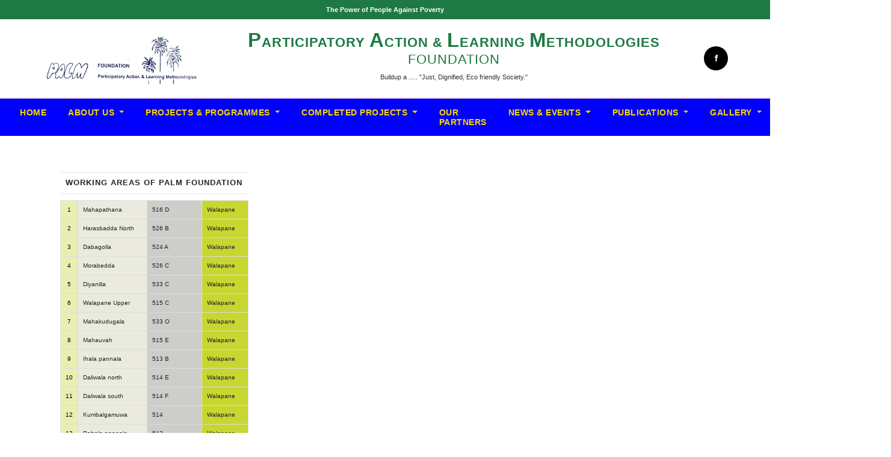

--- FILE ---
content_type: text/html; charset=UTF-8
request_url: http://palmfoundation.lk/palm/workingareas.php
body_size: 28916
content:
<!DOCTYPE html>
<html lang="en">

<head>

    <meta charset="utf-8">
    <meta http-equiv="X-UA-Compatible" content="IE=edge">
    <meta name="viewport" content="width=device-width, initial-scale=1">
    <meta name="description" content="">
    <meta name="author" content="">
	<link rel='shortcut icon' type='image/x-icon' href='favicon.ico' />

    <title>Working Areas - PALM Foundation</title>

    <!-- Bootstrap Core CSS -->
    <link href="css/bootstrap.min.css" rel="stylesheet">

    <!-- Custom CSS -->
    <link href="css/business-casual.css" rel="stylesheet">

    <!-- Fonts -->
    <!--<link href="http://fonts.googleapis.com/css?family=Open+Sans:300italic,400italic,600italic,700italic,800italic,400,300,600,700,800" rel="stylesheet" type="text/css">
    <link href="http://fonts.googleapis.com/css?family=Josefin+Slab:100,300,400,600,700,100italic,300italic,400italic,600italic,700italic" rel="stylesheet" type="text/css">-->

    <!-- HTML5 Shim and Respond.js IE8 support of HTML5 elements and media queries -->
    <!-- WARNING: Respond.js doesn't work if you view the page via file:// -->
    <!--[if lt IE 9]>
        <script src="https://oss.maxcdn.com/libs/html5shiv/3.7.0/html5shiv.js"></script>
        <script src="https://oss.maxcdn.com/libs/respond.js/1.4.2/respond.min.js"></script>
    <![endif]-->

</head>

<body>

	<div>
		<!DOCTYPE html>
<html lang="en">
<head>
    <meta charset="utf-8">
    <meta http-equiv="X-UA-Compatible" content="IE=edge">
    <meta name="viewport" content="width=device-width, initial-scale=1">
    <title>PALM Foundation</title>

    <!-- Bootstrap CSS for layout and responsiveness -->
    <link rel="stylesheet" href="https://stackpath.bootstrapcdn.com/bootstrap/4.5.2/css/bootstrap.min.css">
    <!-- Font Awesome for social icons -->
    <link rel="stylesheet" href="https://cdnjs.cloudflare.com/ajax/libs/font-awesome/5.15.3/css/all.min.css">
    
    <style>
        /* General Body Style */
        body {
            font-family: Arial, sans-serif;
        }
        
        /* Header Styles */
        .site-header {
            background-color: #ffffff; /* White background for the main header */
            border-bottom: 2px solid #fddde1; /* Pink separator line */
        }
        
        .top-bar {
            background-color: #1e7945; /* Dark Green */
            color: white;
            padding: 8px 15px;
            text-align: center;
            font-weight: bold;
            font-size: 1.1em;
        }

        .main-header-content {
            display: flex;
            align-items: center;
            justify-content: space-between;
            padding: 15px 0;
            position: relative;
        }

        .logo img {
            max-height: 90px;
            width: auto;
        }

        .title-area {
            text-align: center;
            color: #1e7945; /* Green text */
            flex-grow: 1;
            padding: 0 20px;
        }

        .title-area .brand-title {
            margin: 0;
            font-weight: bold;
            font-size: 2.2em; /* Base size */
            line-height: 1.2;
        }
        
        .title-area .brand-title .large { font-size: 1.5em; }
        .title-area .brand-title .normal-weight { font-weight: 300; }
        .title-area .tagline { margin-top: 8px; font-size: 1.1em; color: #333; }

        .social-icon a {
            display: flex;
            justify-content: center;
            align-items: center;
            width: 40px;
            height: 40px;
            background-color: black;
            color: white;
            border-radius: 50%;
            text-decoration: none;
            font-weight: bold;
            font-size: 1.5em;
            font-family: Arial, sans-serif;
            transition: background-color 0.3s ease;
        }
        
        .social-icon a:hover {
            background-color: #dc3545; /* Red hover for social icon */
        }

        /* Responsive adjustments for header */
        @media (max-width: 768px) {
            .main-header-content {
                flex-direction: column;
                text-align: center;
            }
            .title-area { padding: 15px 0; }
            .social-icon {
                position: absolute;
                top: 15px;
                right: 15px;
            }
            .title-area .brand-title { font-size: 1.8em; }
        }
    </style>
</head>
<body>

    <header class="site-header">
        <!-- Top Green Bar -->
        <div class="top-bar">
            The Power of People Against Poverty
        </div>
        
        <!-- Main Header with Logo, Title, and Social Icon -->
        <div class="container main-header-content">
            <div class="logo">
                <!-- IMPORTANT: Make sure this path is correct -->
                <a href="index.php"><img src="https://palmfoundation.lk/palm/img/logo.jpg" alt="PALM Foundation Logo"></a>
            </div>
            <div class="title-area">
                <h1 class="brand-title">
                    <span class="large">P</span>articipatory 
                    <span class="large">A</span>ction &amp; 
                    <span class="large">L</span>earning 
                    <span class="large">M</span>ethodologies 
                    <span class="normal-weight">Foundation</span>
                </h1>
                <p class="tagline">Buildup a ..... "Just, Dignified, Eco friendly Society."</p>
            </div>
            <div class="social-icon">
                <a href="https://www.facebook.com/profile.php?id=100091131387142" target="_blank" aria-label="Facebook">f</a>
            </div>
        </div>
    </header> 
	</div>	
			
	<div>
		<style>
    /* Custom Navigation Bar Styling */
    .custom-navbar {
        background-color: #0000ff; /* Solid blue background */
        padding: 0;
        border-radius: 0;
        border: none;
    }
    
    /* Center the navigation links on desktop */
    @media (min-width: 992px) {
        .custom-navbar .navbar-nav {
            margin: 0 auto;
            display: flex;
            justify-content: center;
            width: 100%;
        }
    }

    .custom-navbar .nav-item > .nav-link {
        color: #ffd700; /* Gold/Yellow text */
        padding: 15px 18px;
        font-weight: bold;
        transition: background-color 0.3s ease, color 0.3s ease;
        text-transform: uppercase;
        font-size: 14px;
    }

    .custom-navbar .nav-item:hover > .nav-link,
    .custom-navbar .nav-item .nav-link:focus {
        background-color: #0000cc; /* Darker blue on hover */
        color: #ffffff; /* White text on hover */
    }

    .custom-navbar .dropdown-menu {
        background-color: #0000cc; /* Darker blue for dropdown */
        border: none;
        border-radius: 0;
        margin-top: 0;
    }

    .custom-navbar .dropdown-item {
        color: #ffd700;
        padding: 10px 20px;
        transition: background-color 0.3s ease;
        white-space: normal; /* Allow text to wrap */
    }

    .custom-navbar .dropdown-item:hover,
    .custom-navbar .dropdown-item:focus {
        background-color: #000099; /* Even darker blue for item hover */
        color: #ffffff;
    }

    /* Mobile Menu Styles */
    .custom-navbar .navbar-toggler { border-color: #ffd700; }
    .custom-navbar .navbar-toggler-icon {
        background-image: url("data:image/svg+xml;charset=utf8,%3Csvg viewBox='0 0 30 30' xmlns='http://www.w3.org/2000/svg'%3E%3Cpath stroke='%23ffd700' stroke-width='2' d='M4 7h22M4 15h22M4 23h22'/%3E%3C/svg%3E");
    }
</style>

<!-- Modern Navigation -->
<nav class="navbar navbar-expand-lg custom-navbar">
    <button class="navbar-toggler" type="button" data-toggle="collapse" data-target="#mainNavbar" aria-controls="mainNavbar" aria-expanded="false" aria-label="Toggle navigation">
        <span class="navbar-toggler-icon"></span>
    </button>

    <!-- This div now contains your exact HTML and links -->
    <div class="collapse navbar-collapse" id="mainNavbar">
        <ul class="navbar-nav">
            <li class="nav-item">
                <a class="nav-link" href="https://palmfoundation.lk/">Home</a>
            </li>
            <li class="nav-item dropdown">
                <a class="nav-link dropdown-toggle" href="https://palmfoundation.lk/palm/General%20introduction%20of%20PALM%20Foundation.php" id="aboutUsDropdown" role="button" data-toggle="dropdown" aria-haspopup="true" aria-expanded="false">
                    About Us
                </a>
                <div class="dropdown-menu" aria-labelledby="aboutUsDropdown">
                    <a class="dropdown-item" href="https://palmfoundation.lk/palm/General%20introduction%20of%20PALM%20Foundation.php">General Introduction</a>
                    <a class="dropdown-item" href="https://palmfoundation.lk/palm/Legal%20status.php">Legal Status</a>
                    <a class="dropdown-item" href="https://palmfoundation.lk/palm/History.php">History</a>
                    <a class="dropdown-item" href="https://palmfoundation.lk/palm/Organizational%20transition%20at%20a%20glance.php">Organizational Transition</a>
                    <a class="dropdown-item" href="https://palmfoundation.lk/palm/Organizational%20Vision%20Mission%20and%20Values.php">Vision, Mission & Values</a>
                    <a class="dropdown-item" href="https://palmfoundation.lk/palm/Organizational%20structure%20of%20PALM%20Foundation.php">Organizational Structure</a>
                </div>
            </li>
            <li class="nav-item dropdown">
                <a class="nav-link dropdown-toggle" href="https://palmfoundation.lk/palm/Main%20programmes.php" id="projectsDropdown" role="button" data-toggle="dropdown" aria-haspopup="true" aria-expanded="false">
                    Projects & Programmes
                </a>
                <div class="dropdown-menu" aria-labelledby="projectsDropdown">
                    <a class="dropdown-item" href="https://palmfoundation.lk/palm/Main%20programmes.php">Main Programmes</a>
                    <a class="dropdown-item" href="#"><b>Ongoing Projects</b></a>
                    <a class="dropdown-item" href="https://palmfoundation.lk/palm/project%20-%20National%20languages%20Equality%20advancement%20project.php">- National Languages Equality Advancement</a>
                    <a class="dropdown-item" href="https://palmfoundation.lk/palm/project7.php">- Integrated Community Development (ICDP)</a>
                    <a class="dropdown-item" href="https://palmfoundation.lk/palm/project8.php">- Participatory Child Protection</a>
                    <a class="dropdown-item" href="https://palmfoundation.lk/palm/project9.php">- Development of Habitat Conditions</a>
                    <a class="dropdown-item" href="https://palmfoundation.lk/palm/project10.php">- Improving Nutrition in Tea Communities</a>
                    <a class="dropdown-item" href="https://palmfoundation.lk/palm/project1.php">- Community Empowerment Programme</a>
                    <a class="dropdown-item" href="https://palmfoundation.lk/palm/project3.php">- Sustainable Livelihood & Environment</a>
                    <a class="dropdown-item" href="https://palmfoundation.lk/palm/project4.php">- Building Capacity of Cooperatives</a>
                    <a class="dropdown-item" href="https://palmfoundation.lk/palm/project5.php">- Staff Capacity Development</a>
                </div>
            </li>
            <li class="nav-item dropdown">
                <a class="nav-link dropdown-toggle" href="https://palmfoundation.lk/palm/Completed%20Projects.php" id="completedProjectsDropdown" role="button" data-toggle="dropdown" aria-haspopup="true" aria-expanded="false">
                    Completed Projects
                </a>
                <div class="dropdown-menu" aria-labelledby="completedProjectsDropdown">
                    <a class="dropdown-item" href="https://palmfoundation.lk/palm/Completed%20Projects.php">Completed Projects Overview</a>
                    <a class="dropdown-item" href="https://palmfoundation.lk/palm/project6.php">- Early Childhood Education Programme</a>
                    <a class="dropdown-item" href="https://palmfoundation.lk/palm/project2.php">- Better Vision Healthy Ageing</a>
                    <a class="dropdown-item" href="https://palmfoundation.lk/palm/complete_project2.php">- Water & Sanitation (Helvetas)</a>
                    <a class="dropdown-item" href="https://palmfoundation.lk/palm/complete_project3.php">- Health & Sanitation (MEMISA)</a>
                    <a class="dropdown-item" href="https://palmfoundation.lk/palm/complete_project4.php">- WES Project Kandy (PLAN)</a>
                    <a class="dropdown-item" href="https://palmfoundation.lk/palm/complete_project5.php">- Water Supply & Sanitation (Berendina)</a>
                    <a class="dropdown-item" href="https://palmfoundation.lk/palm/complete_project6.php">- Water & Sanitation (World Vision)</a>
                    <a class="dropdown-item" href="https://palmfoundation.lk/palm/complete_project7.php">- Water & Sanitation (Child Fund)</a>
                </div>
            </li>
            <li class="nav-item">
                <a class="nav-link" href="https://palmfoundation.lk/palm/Our%20Partners.php">Our Partners</a>
            </li>
            <li class="nav-item dropdown">
                <a class="nav-link dropdown-toggle" href="https://palmfoundation.lk/palm/News%20and%20events.php" id="newsEventsDropdown" role="button" data-toggle="dropdown" aria-haspopup="true" aria-expanded="false">
                    News & Events
                </a>
                <div class="dropdown-menu" aria-labelledby="newsEventsDropdown">
                    <a class="dropdown-item" href="https://palmfoundation.lk/palm/News%20and%20events.php">News & Events</a>
                    <a class="dropdown-item" href="https://palmfoundation.lk/palm/Procurement%20Announcements.php">Procurement Announcements</a>
                </div>
            </li>
            <li class="nav-item dropdown">
                <a class="nav-link dropdown-toggle" href="https://palmfoundation.lk/palm/publications.php" id="publicationsDropdown" role="button" data-toggle="dropdown" aria-haspopup="true" aria-expanded="false">
                    Publications
                </a>
                <div class="dropdown-menu" aria-labelledby="publicationsDropdown">
                    <a class="dropdown-item" href="https://palmfoundation.lk/palm/publications.php">Publications</a>
                    <a class="dropdown-item" href="https://palmfoundation.lk/palm/Studies%20&%20Evaluations%20conducted.php">Studies & Evaluations</a>
                    <a class="dropdown-item" href="https://palmfoundation.lk/palm/Reports.php">Reports</a>
                    <a class="dropdown-item" href="https://palmfoundation.lk/palm/toolkit.php">Toolkit - Better Vision & Healthy Aging</a>
                </div>
            </li>
            <li class="nav-item dropdown">
                <a class="nav-link dropdown-toggle" href="https://palmfoundation.lk/palm/Gallary.php" id="galleryDropdown" role="button" data-toggle="dropdown" aria-haspopup="true" aria-expanded="false">
                    Gallery
                </a>
                <div class="dropdown-menu" aria-labelledby="galleryDropdown">
                    <a class="dropdown-item" href="https://palmfoundation.lk/palm/Gallary.php">Photo Gallery</a>
                    <a class="dropdown-item" href="https://palmfoundation.lk/palm/Video%20Gallery.php">Video Gallery</a>
                </div>
            </li>
            <li class="nav-item dropdown">
                <a class="nav-link dropdown-toggle" href="https://palmfoundation.lk/palm/contact.php" id="involveDropdown" role="button" data-toggle="dropdown" aria-haspopup="true" aria-expanded="false">
                    How to Involve
                </a>
                <div class="dropdown-menu" aria-labelledby="involveDropdown">
                    <a class="dropdown-item" href="https://palmfoundation.lk/palm/contact.php">Volunteer With Us</a>
                    <a class="dropdown-item" href="https://palmfoundation.lk/palm/careers.php">Careers</a>
                    <a class="dropdown-item" href="#">Business Partnership</a>
                    <a class="dropdown-item" href="#">Donate or Fundraise</a>
                </div>
            </li>
        </ul>
    </div>
</nav>

<!-- JS for Bootstrap functionality (jQuery and Popper.js are required) -->
<script src="https://code.jquery.com/jquery-3.5.1.slim.min.js"></script>
<script src="https://cdn.jsdelivr.net/npm/@popperjs/core@2.9.2/dist/umd/popper.min.js"></script>
<script src="https://stackpath.bootstrapcdn.com/bootstrap/4.5.2/js/bootstrap.min.js"></script> 
	</div>	

    <div class="container">

        
		
		<div class="row">
            <div class="box">
                <div class="col-lg-12">
                    <hr>
                    <h2 class="intro-text text-center">
                        <strong>Working Areas of PALM Foundation</strong>
                    </h2>
                    <hr>
					<table class="tableprop table table-bordered table-hover">
						<tr></tr>
						<tr>
							<td class="td1">1</td>
							<td class="td2">Mahapathana</td>
							<td class="td3">516 D</td>
							<td class="td4">Walapane</td>
						</tr>
						<tr>
							<td class="td1">2</td>
							<td class="td2">Harasbadda North</td>
							<td class="td3">526 B</td>
							<td class="td4">Walapane</td>
						</tr>
						<tr>
							<td class="td1">3</td>
							<td class="td2">Dabagolla</td>
							<td class="td3">524 A</td>
							<td class="td4">Walapane</td>
						</tr>
						<tr>
							<td class="td1">4</td>
							<td class="td2">Morabedda</td>
							<td class="td3">526 C</td>
							<td class="td4">Walapane</td>
						</tr>
						<tr>
							<td class="td1">5</td>
							<td class="td2">Diyanilla</td>
							<td class="td3">533 C</td>
							<td class="td4">Walapane</td>
						</tr>
						<tr>
							<td class="td1">6</td>
							<td class="td2">Walapane Upper</td>
							<td class="td3">515 C</td>
							<td class="td4">Walapane</td>
						</tr>
						<tr>
							<td class="td1">7</td>
							<td class="td2">Mahakudugala </td>
							<td class="td3">533 O</td>
							<td class="td4">Walapane</td>
						</tr>
						<tr>
							<td class="td1">8</td>
							<td class="td2">Mahauvah </td>
							<td class="td3">515 E</td>
							<td class="td4">Walapane</td>
						</tr>
						<tr>
							<td class="td1">9</td>
							<td class="td2">Ihala pannala</td>
							<td class="td3">513 B</td>
							<td class="td4">Walapane</td>
						</tr>
						<tr>
							<td class="td1">10</td>
							<td class="td2">Daliwala north</td>
							<td class="td3">514 E</td>
							<td class="td4">Walapane</td>
						</tr>
						<tr>
							<td class="td1">11</td>
							<td class="td2">Daliwala south</td>
							<td class="td3">514 F</td>
							<td class="td4">Walapane</td>
						</tr>
						<tr>
							<td class="td1">12</td>
							<td class="td2">Kumbalgamuwa</td>
							<td class="td3">514</td>
							<td class="td4">Walapane</td>
						</tr>
						<tr>
							<td class="td1">13</td>
							<td class="td2">Pahala pannala</td>
							<td class="td3">513</td>
							<td class="td4">Walapane</td>
						</tr>
						<tr>
							<td class="td1">14</td>
							<td class="td2">Madumana</td>
							<td class="td3">506 E</td>
							<td class="td4">Walapane</td>
						</tr>
						<tr>
							<td class="td1">15</td>
							<td class="td2">Madakandura</td>
							<td class="td3">506 C</td>
							<td class="td4">Walapane</td>
						</tr>
						<tr>
							<td class="td1">16</td>
							<td class="td2">Liyanawala Ihala</td>
							<td class="td3">506 D</td>
							<td class="td4">Walapane</td>
						</tr>
						<tr>
							<td class="td1">17</td>
							<td class="td2">Munwaththa</td>
							<td class="td3">506</td>
							<td class="td4">Walapane</td>
						</tr>
						<tr>
							<td class="td1">18</td>
							<td class="td2">Aadawala</td>
							<td class="td3">513 F</td>
							<td class="td4">Walapane</td>
						</tr>
						<tr>
							<td class="td1">19</td>
							<td class="td2">Ambaliyadda</td>
							<td class="td3">531</td>
							<td class="td4">Walapane</td>
						</tr>
						<tr>
							<td class="td1">20</td>
							<td class="td2">Sooriyagahapathana</td>
							<td class="td3">533 F</td>
							<td class="td4">Walapane</td>
						</tr>
						<tr>
							<td class="td1">21</td>
							<td class="td2">Senarathpura</td>
							<td class="td3">533 B</td>
							<td class="td4">Walapane</td>
						</tr>
						<tr>
							<td class="td1">22</td>
							<td class="td2">Madawaththa</td>
							<td class="td3">533 A</td>
							<td class="td4">Walapane</td>
						</tr>
						<tr>
							<td class="td1">23</td>
							<td class="td2">Paththamale</td>
							<td class="td3">530</td>
							<td class="td4">Walapane</td>
						</tr>
						<tr>
							<td class="td1">24</td>
							<td class="td2">Galkadapathana</td>
							<td class="td3">533 H</td>
							<td class="td4">Walapane</td>
						</tr>
						<tr>
							<td class="td1">25</td>
							<td class="td2">Sooriyagahapathana</td>
							<td class="td3">533 G</td>
							<td class="td4">Walapane</td>
						</tr>
						<tr>
							<td class="td1">26</td>
							<td class="td2">Rathnayakapura</td>
							<td class="td3">533 C</td>
							<td class="td4">Walapane</td>
						</tr>
						<tr>
							<td class="td1">27</td>
							<td class="td2">Liyanwela</td>
							<td class="td3">506 B</td>
							<td class="td4">Walapane</td>
						</tr>
						<tr>
							<td class="td1">28</td>
							<td class="td2">Liyanwela Estate</td>
							<td class="td3">506 C</td>
							<td class="td4">Walapane</td>
						</tr>
						<tr>
							<td class="td1">29</td>
							<td class="td2">Mahauvah  3rd</td>
							<td class="td3">533 D</td>
							<td class="td4">Walapane</td>
						</tr>
						<tr>
							<td class="td1">30</td>
							<td class="td2">Kahawatte</td>
							<td class="td3">504 A</td>
							<td class="td4">Walapane</td>
						</tr>
						<tr>
							<td class="td1">31</td>
							<td class="td2">Diyanilla</td>
							<td class="td3">526 B</td>
							<td class="td4">Walapane</td>
						</tr>
						<tr>
							<td class="td1">32</td>
							<td class="td2">Highforest No.01</td>
							<td class="td3">505</td>
							<td class="td4">Walapane</td>
						</tr>
						<tr>
							<td class="td1">33</td>
							<td class="td2">Kuduoya</td>
							<td class="td3">475 A</td>
							<td class="td4 nuwaraeliya">Nuwara Eliya</td>
						</tr>
						<tr>
							<td class="td1">34</td>
							<td class="td2">Dayagama</td>
							<td class="td3">475 L</td>
							<td class="td4 nuwaraeliya">Nuwara Eliya</td>
						</tr>
						<tr>
							<td class="td1">35</td>
							<td class="td2">Glasgow</td>
							<td class="td3">476 J</td>
							<td class="td4 nuwaraeliya">Nuwara Eliya</td>
						</tr>
						<tr>
							<td class="td1">36</td>
							<td class="td2">Breamore</td>
							<td class="td3">476 P</td>
							<td class="td4 nuwaraeliya">Nuwara Eliya</td>
						</tr>
						<tr>
							<td class="td1">37</td>
							<td class="td2">Albion</td>
							<td class="td3">476 K</td>
							<td class="td4 nuwaraeliya">Nuwara Eliya</td>
						</tr>
						<tr>
							<td class="td1">38</td>
							<td class="td2">Sandringham</td>
							<td class="td3">476 R</td>
							<td class="td4 nuwaraeliya">Nuwara Eliya</td>
						</tr>
						<tr>
							<td class="td1">39</td>
							<td class="td2">Wewarly</td>
							<td class="td3">476 T</td>
							<td class="td4 nuwaraeliya">Nuwara Eliya</td>
						</tr>
						<tr>
							<td class="td1">40</td>
							<td class="td2">Mawela West</td>
							<td class="td3">456 B</td>
							<td class="td4 Kothmale">Kothmale</td>
						</tr>
						<tr>
							<td class="td1">41</td>
							<td class="td2">Mawela Kanda</td>
							<td class="td3">456 C</td>
							<td class="td4 Kothmale">Kothmale</td>
						</tr>
						<tr>
							<td class="td1">42</td>
							<td class="td2">Karagasthalawa</td>
							<td class="td3">476 A</td>
							<td class="td4 Kothmale">Kothmale</td>
						</tr>
						<tr>
							<td class="td1">43</td>
							<td class="td2">Delumthalamada</td>
							<td class="td3">473 B</td>
							<td class="td4 Kothmale">Kothmale</td>
						</tr>
						<tr>
							<td class="td1">44</td>
							<td class="td2">Katarandana</td>
							<td class="td3">466 B</td>
							<td class="td4 Kothmale">Kothmale</td>
						</tr>
						<tr>
							<td class="td1">45</td>
							<td class="td2">Egoadawela</td>
							<td class="td3">469 A</td>
							<td class="td4 Kothmale">Kothmale</td>
						</tr>
						<tr>
							<td class="td1">46</td>
							<td class="td2">Madakubura</td>
							<td class="td3">468</td>
							<td class="td4 Kothmale">Kothmale</td>
						</tr>
						<tr>
							<td class="td1">47</td>
							<td class="td2">Kiridhiwela</td>
							<td class="td3">469 B</td>
							<td class="td4 Kothmale">Kothmale</td>
						</tr>
						<tr>
							<td class="td1">48</td>
							<td class="td2">Wavahina</td>
							<td class="td3">473 B</td>
							<td class="td4 Kothmale">Kothmale</td>
						</tr>
						<tr>
							<td class="td1">49</td>
							<td class="td2">Pundaluoya Upper</td>
							<td class="td3">468 E</td>
							<td class="td4 Kothmale">Kothmale</td>
						</tr>
						<tr>
							<td class="td1">50</td>
							<td class="td2">Pundaluoya Lower</td>
							<td class="td3">468 E</td>
							<td class="td4 Kothmale">Kothmale</td>
						</tr>
						<tr>
							<td class="td1">51</td>
							<td class="td2">Eton</td>
							<td class="td3">468 E</td>
							<td class="td4 Kothmale">Kothmale</td>
						</tr>
						<tr>
							<td class="td1">52</td>
							<td class="td2">Ramboda RB</td>
							<td class="td3">474 C Palagolla</td>
							<td class="td4 Kothmale">Kothmale</td>
						</tr>
						<tr>
							<td class="td1">53</td>
							<td class="td2">Blue Field</td>
							<td class="td3">474 C Palagolla</td>
							<td class="td4 Kothmale">Kothmale</td>
						</tr>
						<tr>
							<td class="td1">54</td>
							<td class="td2">Akkara 50</td>
							<td class="td3">474 C Palagolla</td>
							<td class="td4 Kothmale">Kothmale</td>
						</tr>
						
						
					</table>
                </div>
            </div>
        </div>
		
		

    </div>
    <!-- /.container -->

<!-- Footer -->
<div>
		<div id="footer" class="col-lg-12">
    <div class="col-lg-12">
     
        <div class="col-md-6">
            <h3>Design and Develop by <a href="https://datamind.lk">Datamind Technologies</a></h3>
            <p style="color:white;">The PALM Foundation is a committed, a well-recognized community development non-governmental organization exists in the Nuwara Eliya District in Sri Lanka.</p>
			<p style="color:white;">Copyright &copy; https://palmfoundation.lk 2016 - 2026</p>
        </div>
 
        <div class="col-md-3">
            <h3>More Links</h3>
            <ul>
                <li class="footer_text"><a href="http://palmfoundation.lk/palm/workingareas.php">Working Areas</a></li>
                <li class="footer_text"><a href="http://palmfoundation.lk/palm/Our%20Partners.php">Our Partners</a></li>
                <li class="footer_text"><a href="http://palmfoundation.lk/palm/News%20and%20events.php">News & events</a></li>
                <li class="footer_text"><a href="http://palmfoundation.lk/palm/Main%20programmes.php">Main Programmes</a></li>
		        <li class="footer_text"><a href="http://palmfoundation.lk/palm/contact.php">Contact Us</a></li>
            </ul>
        </div>
         
        <div class="col-md-3">
            <h3>RSS</h3>
            <ul>
                <li><a href="">RSS Feed</a></li>
                <li><a href="">What is RSS?</a></li>
            </ul>
        </div>
     
    </div>
</div>

<!-- Bootstrap JS -->
  <script src="https://code.jquery.com/jquery-3.3.1.slim.min.js"></script>
  <script src="https://stackpath.bootstrapcdn.com/bootstrap/4.3.1/js/bootstrap.min.js"></script>
<!-- Font Awesome JS -->
  <script src="https://cdnjs.cloudflare.com/ajax/libs/font-awesome/5.15.3/js/all.min.js"></script> 
</div>
<!-- Footer End-->
    <!-- jQuery -->
    <script src="js/jquery.js"></script>

    <!-- Bootstrap Core JavaScript -->
    <script src="js/bootstrap.min.js"></script>

</body>

</html>

--- FILE ---
content_type: text/css
request_url: http://palmfoundation.lk/palm/css/business-casual.css
body_size: 6374
content:
/*!
 * (http://startbootstrap.com)
 * Code licensed under the Apache License v2.0.
 * For details, see http://www.apache.org/licenses/LICENSE-2.0.
 */

body {
    font-family: "Open Sans","Helvetica Neue",Helvetica,Arial,sans-serif;
    background: url('../img/box.jpg') no-repeat center center fixed;
    -webkit-background-size: cover;
    -moz-background-size: cover;
    background-size: cover;
    -o-background-size: cover;
}

h1,
h2,
h3,
h4,
h5,
h6 {
    text-transform: uppercase;
    font-family: "Josefin Slab","Helvetica Neue",Helvetica,Arial,sans-serif;
    font-weight: 700;
    letter-spacing: 1px;
}

p {
    font-size: 1.25em;
    line-height: 1.6;
    color: #000;
}

hr {
    max-width: 500px;
    border-color: #999999;
}

.brand,
.address-bar {
    display: none;
	max-height: 150px;
}

.navbar-brand {
    text-transform: uppercase;
    font-weight: 900;
    letter-spacing: 2px;
}

.navbar-nav {
    /*text-transform: uppercase;*/
    text-transform: capitalize;
    font-weight: 700;
    letter-spacing: 0.5px;
}

.img-full {
    min-width: 100%;
}

.brand-before,
.brand-name {
    text-transform: capitalize;
}

.point {
font-size:1.5em;
    line-height: 1.6;
    color: #000;
	text-transform: none;
}


.brand-before {
    margin: 15px 0;
}

.brand-name {
    margin: 0;
    font-size: 4em;
}

.brand small {
	color: #298A08;
}

.top {
	/*background:#c4c0be url(../img/bg4.png) repeat-x;*/
	/*background-color: coral;*/
	padding-top: 5px;
	padding-bottom: 5px;
	font-size: 1.25em;
    font-weight: 600;
    letter-spacing: 3px;
    color: #46A740;
}


.tagline-divider {
    margin: 15px auto 3px;
    max-width: 250px;
    border-color: #999999;
}

.box {
    margin-bottom: 20px;
    padding: 30px 15px;
    background: #fff;
    background: rgba(255,255,255,0.9);
}

.row {
	/*background: url('../img/box.jpg') no-repeat center center fixed;*/
}

.tophead {
	background: #fff;
}

.topic {
	max-height: 120px;
	margin-top: 20px;
}

.intro-text {
    text-transform: uppercase;
    font-size: 1.25em;
    font-weight: 400;
    letter-spacing: 1px;
}

.img-border {
    float: none;
    margin: 0 auto 0;
    border: #999999 solid 1px;
}

.img-left {
    float: none;
    margin: 0 auto 0;
}

footer {
    background: #fff;
    background: rgba(255,255,255,0.9);
    color:white;
	/*background-image:url(img/footer11.jpg);
    background-repeat:repeat-x;
    color:white;
    padding:40px;*/
}

footer p {
    margin: 0;
    padding: 50px 0;
    color: #fff;
}

@media screen and (min-width:768px) {
    .brand {
        display: inherit;
        margin: 0;
        padding: 0px 0 10px;
        text-align: center;
        text-shadow: 1px 1px 2px rgba(0,0,0,0.5);
        font-family: "Josefin Slab","Helvetica Neue",Helvetica,Arial,sans-serif;
        font-size: 4em;
        font-weight: 700;
        line-height: normal;
        color: #0B6121;
    }

    .top-divider {
        margin-top: 0;
    }

    .img-left {
        float: left;
        margin-right: 25px;
    }

    .address-bar {
        display: inherit;
        margin: 0;
        padding: 0 0 40px;
        text-align: center;
        text-shadow: 1px 1px 2px rgba(0,0,0,0.5);
        /*text-transform: uppercase;*/
        font-size: 1.20em;
        font-weight: 400;
        letter-spacing: 3px;
        color: #0B6121;
    }

    .navbar {
        border-radius: 0;
    }

    .navbar-header {
        display: none;
    }

    .navbar {
        min-height: 0;
    }

    .navbar-default {
        border: none;
        background: #fff;
        background: rgba(255,255,255,0.9);
    }

    .nav>li>a {
        padding:19px;
    }

    .navbar-nav>li>a {
        line-height: normal;
    }

    .navbar-nav {
        display: table;
        float: none;
        margin: 0 auto;
        table-layout: fixed;
        font-size: 0.90em;
    }
}

@media screen and (min-width:1200px) {
    .box:after {
        content: '';
        display: table;
        clear: both;
    }
}

ul#menu {
	/*background: #60AA4B;*/
}

	
ul#menu li {
	display:inline;
}
ul#menu li a {
	text-decoration:none;
	/*color:#464141;*/
	color:#ffbf00;
	/*background: #6AF93E;*/
	background: #0040ff;
	font-family:Verdana, Arial, Helvetica, sans-serif;
	font-size:12px;
	font-weight:bold;
	text-transform:uppercase;
}
ul#menu li a.active, ul#menu li a:hover {
	/*color:#18D21B;
	background: #C62703;*/
	color:#ff8000;
	background: #0000ff;
}

.text-left {
  text-align: left;
  
}
.text-center {
  text-align: center;
  
}

.midtext {
	margin-bottom:250px;
}
.top {
	
}

/*
    Footer-Styles
*/
 
#footer {
    background-image:url(../img/background_footer.jpg);
    background-repeat:repeat;
    color:white;
    padding:40px;
}
 
#footer {
    font-family:Verdana, Arial, Helvetica, sans-serif;
    font-size:12px;
}
.footer_column {
    float:left;
    width:120px;
    margin-right:30px;
}
#footer .long {
    width:610px;
}
#footer h3 {
    color:#e2dddc;
    text-transform:uppercase;
    font-size:12px;
}
.footer_column ul li, .footer_column ul {
    list-style:none;
    margin:0px;
    padding:0px;
}
.tableprop{

	/*margin-left:100px;*/
	/*width:900px;*/ 
	/*border:5px;*/
	background-color: #6EC341;
	/*border:solid #fff;*/
}
table.tableprop1{
	padding-left:100px;
	width:480px; 
	border:5px;
	/*border:solid #660033;*/
	
}
.tableprop1 th{
	width:50px; 
	border:2px;
	border:solid #000000;
	background-color: #6EC341;
	
}
.tableprop1 td{
	width:50px; 
	border:2px;
	border:solid #000000;
	
}
.td1 {
	background-color: #E9EEB3;
	/*width:50px;*/
	border:2px;
	/*border:solid #fff;*/
	text-align: center;
	color:#000;
}

.td2 {
	background-color: #EAEBDE;
	/*width:300px;*/
	border:2px;
	/*border:solid #fff;*/
}

.td3 {
	background-color: #CDCDC9;
	/*width:100px;*/
	border:2px;
	/*border:solid #fff;*/
}

.td4 {
	background-color: #C8D632;
	/*width:100px;*/
	border:2px;
	/*border:solid #fff;*/
}

.Kothmale {
	background-color: #E6CF6B;
}

.nuwaraeliya {
	background-color: #BEE9A3;
}

.history_image {
	position:relative;
	float:right;
}

.panel-title {
    color:#11801A;
}

.panel1 {
    color:#100000;
}

#panel1 {
    color:#ffffff;
    background:#69A736;
}

#panel2 {
    color:#ffffff;
    background:#D85128;
}
#panel3 {
    color:#ffffff;
    background:#D5CF0D;
}


#fontstyle1 {
    color:red;
}

.center {
  display: block;
  margin-left: auto;
  margin-right: auto;
  width: 50%;
}